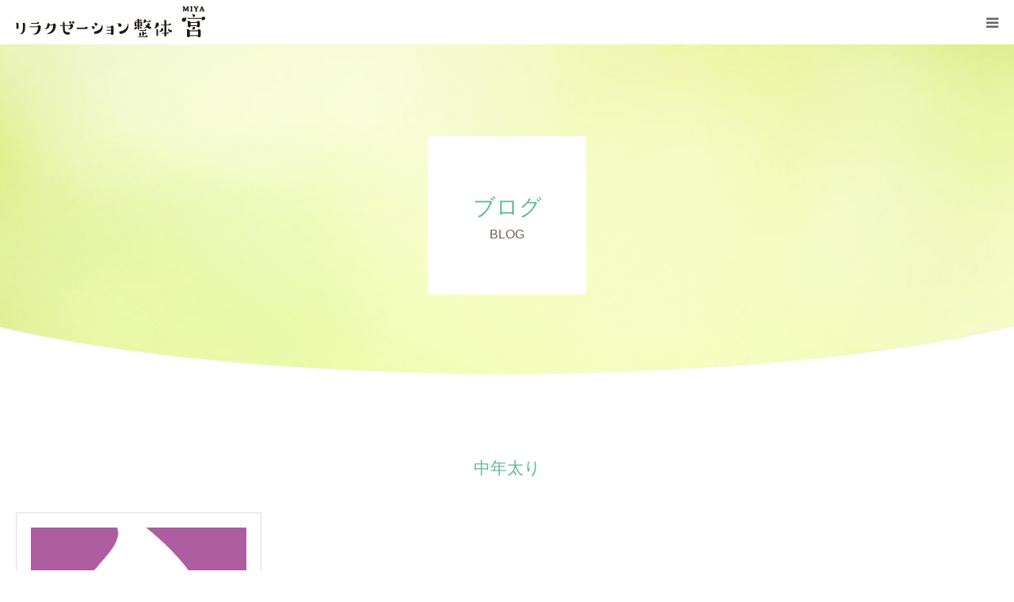

--- FILE ---
content_type: text/html; charset=UTF-8
request_url: https://salon-miya.com/tag/%E4%B8%AD%E5%B9%B4%E5%A4%AA%E3%82%8A/
body_size: 6396
content:
<!DOCTYPE html>
<html class="pc" lang="ja">
<head>
<meta charset="UTF-8">
<!--[if IE]><meta http-equiv="X-UA-Compatible" content="IE=edge"><![endif]-->
<meta name="viewport" content="width=device-width, initial-scale=1.0">
<meta name="format-detection" content="telephone=no">
<title>中年太りに関する記事一覧</title>
<meta name="description" content="奈良県香芝市の整体マッサージサロン">
<meta name="thumbnail" content="https://salon-miya.com/img/google-thumbnail.jpg" />
<link rel="pingback" href="https://salon-miya.com/wp/xmlrpc.php">
<link rel="shortcut icon" href="https://salon-miya.com/wp/wp-content/uploads/2019/10/favicon.ico">
<link rel='dns-prefetch' href='//s.w.org' />
<link rel="alternate" type="application/rss+xml" title="リラクゼーション整体宮 &raquo; フィード" href="https://salon-miya.com/feed/" />
<link rel="alternate" type="application/rss+xml" title="リラクゼーション整体宮 &raquo; コメントフィード" href="https://salon-miya.com/comments/feed/" />
<link rel="alternate" type="application/rss+xml" title="リラクゼーション整体宮 &raquo; 中年太り タグのフィード" href="https://salon-miya.com/tag/%e4%b8%ad%e5%b9%b4%e5%a4%aa%e3%82%8a/feed/" />
<link rel='stylesheet' id='style-css'  href='https://salon-miya.com/wp/wp-content/themes/birth_child/style.css?ver=1.7.1' type='text/css' media='all' />
<link rel='stylesheet' id='wp-block-library-css'  href='https://salon-miya.com/wp/wp-includes/css/dist/block-library/style.min.css?ver=5.5.17' type='text/css' media='all' />
<link rel='stylesheet' id='parent-style-css'  href='https://salon-miya.com/wp/wp-content/themes/birth_tcd057/style.css?ver=5.5.17' type='text/css' media='all' />
<link rel='stylesheet' id='child-style-css'  href='https://salon-miya.com/wp/wp-content/themes/birth_child/style.css?20240926&#038;ver=5.5.17' type='text/css' media='all' />
<script type='text/javascript' src='https://salon-miya.com/wp/wp-includes/js/jquery/jquery.js?ver=1.12.4-wp' id='jquery-core-js'></script>

<link rel="stylesheet" href="https://salon-miya.com/wp/wp-content/themes/birth_tcd057/css/design-plus.css?ver=1.7.1">
<link rel="stylesheet" href="https://salon-miya.com/wp/wp-content/themes/birth_tcd057/css/sns-botton.css?ver=1.7.1">
<link rel="stylesheet" media="screen and (max-width:1280px)" href="https://salon-miya.com/wp/wp-content/themes/birth_tcd057/css/responsive.css?ver=1.7.1">
<link rel="stylesheet" media="screen and (max-width:1280px)" href="https://salon-miya.com/wp/wp-content/themes/birth_tcd057/css/footer-bar.css?ver=1.7.1">

<script src="https://salon-miya.com/wp/wp-content/themes/birth_tcd057/js/jquery.easing.1.4.js?ver=1.7.1"></script>
<script src="https://salon-miya.com/wp/wp-content/themes/birth_tcd057/js/jscript.js?ver=1.7.1"></script>
<script src="https://salon-miya.com/wp/wp-content/themes/birth_tcd057/js/comment.js?ver=1.7.1"></script>
<script src="https://salon-miya.com/wp/wp-content/themes/birth_tcd057/js/header_fix.js?ver=1.7.1"></script>


<style type="text/css">

body, input, textarea { font-family: Arial, "Hiragino Kaku Gothic ProN", "ヒラギノ角ゴ ProN W3", "メイリオ", Meiryo, sans-serif; }

.rich_font, .p-vertical { font-family: "Times New Roman" , "游明朝" , "Yu Mincho" , "游明朝体" , "YuMincho" , "ヒラギノ明朝 Pro W3" , "Hiragino Mincho Pro" , "HiraMinProN-W3" , "HGS明朝E" , "ＭＳ Ｐ明朝" , "MS PMincho" , serif; font-weight:500; }

#footer_tel .number { font-family: Arial, "Hiragino Kaku Gothic ProN", "ヒラギノ角ゴ ProN W3", "メイリオ", Meiryo, sans-serif; }


#header_image_for_404 .headline { font-family: "Times New Roman" , "游明朝" , "Yu Mincho" , "游明朝体" , "YuMincho" , "ヒラギノ明朝 Pro W3" , "Hiragino Mincho Pro" , "HiraMinProN-W3" , "HGS明朝E" , "ＭＳ Ｐ明朝" , "MS PMincho" , serif; font-weight:500; }




#post_title { font-size:32px; color:#629164; }
.post_content { font-size:14px; color:#666666; }
.single-news #post_title { font-size:32px; color:#000000; }
.single-news .post_content { font-size:14px; color:#666666; }

.mobile #post_title { font-size:18px; }
.mobile .post_content { font-size:13px; }
.mobile .single-news #post_title { font-size:18px; }
.mobile .single-news .post_content { font-size:13px; }

body.page .post_content { font-size:17px; color:#666666; }
#page_title { font-size:28px; color:#d06a90; }
#page_title span { font-size:16px; color:#d06a90; }

.mobile body.page .post_content { font-size:16px; }
.mobile #page_title { font-size:21px; }
.mobile #page_title span { font-size:14px; }

.c-pw__btn { background: #745e56; }
.post_content a, .post_content a:hover, .custom-html-widget a, .custom-html-widget a:hover { color: #648dc4; }




.archive #page_header .title { font-size:28px; }
.archive #page_header .sub_title { font-size:16px; }
.post-type-archive-course #page_header .title { font-size:28px; }
.post-type-archive-course #page_header .sub_title { font-size:16px; }
.post-type-archive-news #page_header .title { font-size:28px; }
.post-type-archive-news #page_header .sub_title { font-size:16px; }
.post-type-archive-faq #page_header .title { font-size:28px; }
.post-type-archive-faq #page_header .sub_title { font-size:16px; }
@media screen and (max-width:700px) {
  .archive #page_header .title { font-size:18px; }
  .archive #page_header .sub_title { font-size:14px; }
  .post-type-archive-course #page_header .title { font-size:18px; }
  .post-type-archive-course #page_header .sub_title { font-size:14px; }
  .post-type-archive-news #page_header .title { font-size:18px; }
  .post-type-archive-news #page_header .sub_title { font-size:14px; }
  .post-type-archive-faq #page_header .title { font-size:18px; }
  .post-type-archive-faq #page_header .sub_title { font-size:14px; }
}



#related_post .image img, .styled_post_list1 .image img, .styled_post_list2 .image img, .widget_tab_post_list .image img, #blog_list .image img, #news_archive_list .image img,
  #index_blog_list .image img, #index_3box .image img, #index_news_list .image img, #archive_news_list .image img, #footer_content .image img
{
  width:100%; height:auto;
  -webkit-transition: transform  0.75s ease; -moz-transition: transform  0.75s ease; transition: transform  0.75s ease;
}
#related_post .image:hover img, .styled_post_list1 .image:hover img, .styled_post_list2 .image:hover img, .widget_tab_post_list .image:hover img, #blog_list .image:hover img, #news_archive_list .image:hover img,
  #index_blog_list .image:hover img, #index_3box .image:hover img, #index_news_list .image:hover img, #archive_news_list .image:hover img, #footer_content .image:hover img
{
  -webkit-transform: scale(1.2);
  -moz-transform: scale(1.2);
  -ms-transform: scale(1.2);
  -o-transform: scale(1.2);
  transform: scale(1.2);
}


#course_list #course2 .headline { background-color:#d06a90; }
#course_list #course2 .title { color:#d06a90; }
#course_list #course12 .headline { background-color:#d06a90; }
#course_list #course12 .title { color:#d06a90; }

body, a, #index_course_list a:hover, #previous_next_post a:hover, #course_list li a:hover
  { color: #666666; }

#page_header .headline, .side_widget .styled_post_list1 .title:hover, .page_post_list .meta a:hover, .page_post_list .headline,
  .slider_main .caption .title a:hover, #comment_header ul li a:hover, #header_text .logo a:hover, #bread_crumb li.home a:hover:before, #post_title_area .meta li a:hover
    { color: #745e56; }

.pc #global_menu ul ul a, .design_button a, #index_3box .title a, .next_page_link a:hover, #archive_post_list_tab ol li:hover, .collapse_category_list li a:hover .count, .slick-arrow:hover, .pb_spec_table_button a:hover,
  #wp-calendar td a:hover, #wp-calendar #prev a:hover, #wp-calendar #next a:hover, #related_post .headline, .side_headline, #single_news_list .headline, .mobile #global_menu li a:hover, #mobile_menu .close_button:hover,
    #post_pagination p, .page_navi span.current, .tcd_user_profile_widget .button a:hover, #return_top_mobile a:hover, #p_readmore .button, #bread_crumb
      { background-color: #745e56 !important; }

#archive_post_list_tab ol li:hover, #comment_header ul li a:hover, #comment_header ul li.comment_switch_active a, #comment_header #comment_closed p, #post_pagination p, .page_navi span.current
  { border-color: #745e56; }

.collapse_category_list li a:before
  { border-color: transparent transparent transparent #745e56; }

.slider_nav .swiper-slide-active, .slider_nav .swiper-slide:hover
  { box-shadow:inset 0 0 0 5px #745e56; }

a:hover, .pc #global_menu a:hover, .pc #global_menu > ul > li.active > a, .pc #global_menu > ul > li.current-menu-item > a, #bread_crumb li.home a:hover:after, #bread_crumb li a:hover, #post_meta_top a:hover, #index_blog_list li.category a:hover, #footer_tel .number,
  #single_news_list .link:hover, #single_news_list .link:hover:before, #archive_faq_list .question:hover, #archive_faq_list .question.active, #archive_faq_list .question:hover:before, #archive_faq_list .question.active:before, #archive_header_no_image .title
    { color: #977c72; }


.pc #global_menu ul ul a:hover, .design_button a:hover, #index_3box .title a:hover, #return_top a:hover, #post_pagination a:hover, .page_navi a:hover, #slide_menu a span.count, .tcdw_custom_drop_menu a:hover, #p_readmore .button:hover, #previous_next_page a:hover, #mobile_menu,
  #course_next_prev_link a:hover, .tcd_category_list li a:hover .count, #submit_comment:hover, #comment_header ul li a:hover, .widget_tab_post_list_button a:hover, #searchform .submit_button:hover, .mobile #menu_button:hover
    { background-color: #977c72 !important; }

#post_pagination a:hover, .page_navi a:hover, .tcdw_custom_drop_menu a:hover, #comment_textarea textarea:focus, #guest_info input:focus, .widget_tab_post_list_button a:hover
  { border-color: #977c72 !important; }

.post_content a { color: #648dc4; }

.color_font { color: #60ba94; }


#copyright { background-color: #977c72; color: #FFFFFF; }

#schedule_table thead { background:#fafafa; }
#schedule_table .color { background:#eff5f6; }
#archive_faq_list .answer { background:#f6f9f9; }

#page_header .square_headline { background: #ffffff; }
#page_header .square_headline .title { color: #60ba94; }
#page_header .square_headline .sub_title { color: #745e56; }

#comment_header ul li.comment_switch_active a, #comment_header #comment_closed p { background-color: #745e56 !important; }
#comment_header ul li.comment_switch_active a:after, #comment_header #comment_closed p:after { border-color:#745e56 transparent transparent transparent; }

.no_header_content { background:rgba(116,94,86,0.8); }

#site_wrap { display:none; }
#site_loader_overlay {
  background: #fff;
  opacity: 1;
  position: fixed;
  top: 0px;
  left: 0px;
  width: 100%;
  height: 100%;
  width: 100vw;
  height: 100vh;
  z-index: 99999;
}
#site_loader_animation {
  width: 48px;
  height: 48px;
  font-size: 10px;
  text-indent: -9999em;
  position: fixed;
  top: 0;
  left: 0;
	right: 0;
	bottom: 0;
	margin: auto;
  border: 3px solid rgba(176,207,210,0.2);
  border-top-color: #b0cfd2;
  border-radius: 50%;
  -webkit-animation: loading-circle 1.1s infinite linear;
  animation: loading-circle 1.1s infinite linear;
}
@-webkit-keyframes loading-circle {
  0% { -webkit-transform: rotate(0deg); transform: rotate(0deg); }
  100% { -webkit-transform: rotate(360deg); transform: rotate(360deg); }
}
@media only screen and (max-width: 767px) {
	#site_loader_animation { width: 30px; height: 30px; }
}
@keyframes loading-circle {
  0% { -webkit-transform: rotate(0deg); transform: rotate(0deg); }
  100% { -webkit-transform: rotate(360deg); transform: rotate(360deg); }
}



</style>


<!-- Global site tag (gtag.js) - Google Analytics -->
<script async src="https://www.googletagmanager.com/gtag/js?id=UA-150065497-1"></script>
<script>
  window.dataLayer = window.dataLayer || [];
  function gtag(){dataLayer.push(arguments);}
  gtag('js', new Date());

  gtag('config', 'UA-150065497-1');
</script>
<link rel="stylesheet" href="https://salon-miya.com/css/custom-head.css">
<link rel="stylesheet" href="https://salon-miya.com/css/custom-miya.css">
</head>
<body id="body" class="archive tag tag-313 fix_top">

<div id="site_loader_overlay">
 <div id="site_loader_animation">
   </div>
</div>
<div id="site_wrap">

<div id="container">

 <div id="header">
  <div id="header_inner">
   <div id="logo_image">
 <h1 class="logo">
  <a href="https://salon-miya.com/" title="リラクゼーション整体宮">
      <img class="pc_logo_image" src="https://salon-miya.com/wp/wp-content/uploads/2019/09/logo-miya.png?1766313212" alt="リラクゼーション整体宮" title="リラクゼーション整体宮" width="300" height="100" />
         <img class="mobile_logo_image" src="https://salon-miya.com/wp/wp-content/uploads/2019/09/logo-sp-miya.png?1766313212" alt="リラクゼーション整体宮" title="リラクゼーション整体宮" width="240" height="40" />
     </a>
 </h1>
</div>
      <div id="header_button" class="button design_button">
    <a href="https://my-site-103128-109431.square.site/" target="_blank">予約する</a>
   </div>
         <div id="global_menu">
    <ul id="menu-%e3%82%b0%e3%83%ad%e3%83%bc%e3%83%90%e3%83%ab%e3%83%a1%e3%83%8b%e3%83%a5%e3%83%bc" class="menu"><li id="menu-item-36" class="menu-item menu-item-type-custom menu-item-object-custom menu-item-36"><a href="https://salon-miya.com/concept/">コンセプト</a></li>
<li id="menu-item-42" class="menu-item menu-item-type-custom menu-item-object-custom menu-item-has-children menu-item-42"><a href="https://salon-miya.com/menu/">施術メニュー</a>
<ul class="sub-menu">
	<li id="menu-item-40" class="menu-item menu-item-type-custom menu-item-object-custom menu-item-40"><a href="https://salon-miya.com/menu#course2">整体・マッサージ・ボディケア</a></li>
	<li id="menu-item-977" class="menu-item menu-item-type-custom menu-item-object-custom menu-item-977"><a href="https://salon-miya.com/menu/course10/">交通事故無料相談・施術</a></li>
</ul>
</li>
<li id="menu-item-37" class="menu-item menu-item-type-custom menu-item-object-custom menu-item-has-children menu-item-37"><a href="https://salon-miya.com/information/">サロン情報</a>
<ul class="sub-menu">
	<li id="menu-item-425" class="menu-item menu-item-type-custom menu-item-object-custom menu-item-425"><a href="https://salon-miya.com/information/#info-hours">営業時間</a></li>
	<li id="menu-item-39" class="menu-item menu-item-type-custom menu-item-object-custom menu-item-39"><a href="https://salon-miya.com/information/#info-access">アクセス</a></li>
	<li id="menu-item-38" class="menu-item menu-item-type-custom menu-item-object-custom menu-item-38"><a href="https://salon-miya.com/information/#info-salon">サロン案内</a></li>
	<li id="menu-item-426" class="menu-item menu-item-type-custom menu-item-object-custom menu-item-426"><a href="https://salon-miya.com/information/#info-facility">設備</a></li>
</ul>
</li>
<li id="menu-item-43" class="menu-item menu-item-type-custom menu-item-object-custom menu-item-has-children menu-item-43"><a href="https://salon-miya.com/blog/">ブログ</a>
<ul class="sub-menu">
	<li id="menu-item-834" class="menu-item menu-item-type-custom menu-item-object-custom menu-item-834"><a href="https://salon-miya.com/category/info/">お知らせ</a></li>
	<li id="menu-item-836" class="menu-item menu-item-type-custom menu-item-object-custom menu-item-836"><a href="https://salon-miya.com/category/example/">施術事例</a></li>
	<li id="menu-item-837" class="menu-item menu-item-type-custom menu-item-object-custom menu-item-837"><a href="https://salon-miya.com/category/qa/">よくあるご質問</a></li>
	<li id="menu-item-838" class="menu-item menu-item-type-custom menu-item-object-custom menu-item-838"><a href="https://salon-miya.com/category/other/">その他</a></li>
</ul>
</li>
<li id="menu-item-35" class="menu-item menu-item-type-custom menu-item-object-custom menu-item-35"><a href="https://salon-miya.com/contact/">お問い合わせ</a></li>
</ul>   </div>
   <a href="#" id="menu_button"><span>menu</span></a>
     </div><!-- END #header_inner -->
 </div><!-- END #header -->

 
 <div id="main_contents" class="clearfix">
<div id="page_header" style="background:url(https://salon-miya.com/wp/wp-content/uploads/2019/10/ttlback_blog.jpg) no-repeat center center; background-size:cover;">
 <div class="square_headline">
  <div class="square_headline_inner">
      <h2 class="title rich_font">ブログ</h2>
         <p class="sub_title">BLOG</p>
     </div>
 </div>
</div>

<div id="main_col">

  <div id="archive_catch">
  <h2 class="catch rich_font color_font" style="font-size:36px;">中年太り</h2>
   </div>

 
 
  <div id="blog_list" class="clearfix">
    <article class="item clearfix">
      <a class="image" href="https://salon-miya.com/info/2132/" title="なぜ中年太りはおこるのか？香芝市近郊だけでなく奈良市や大阪からもマッサージや整体にお客様が集う『リラクゼーション整体宮』の食事とエネルギーの話"><img width="800" height="510" src="https://salon-miya.com/wp/wp-content/uploads/2019/11/learn-800x510.jpg" class="attachment-size3 size-size3 wp-post-image" alt="" loading="lazy" /></a>
      <div class="title_area">
    <h4 class="title"><a href="https://salon-miya.com/info/2132/" title="なぜ中年太りはおこるのか？香芝市近郊だけでなく奈良市や大阪からもマッサージや整体にお客様が集う『リラクゼーション整体宮』の食事とエネルギーの話">なぜ中年太りはおこるのか？香芝市近郊だけでなく奈良市や大阪からもマッサージや整体にお客様が集う『リラクゼ…</a></h4>
    <ul class="meta clearfix">
     <li class="date"><time class="entry-date updated" datetime="2022-01-12T18:43:08+09:00">2020.04.20</time></li>
     <li class="category"><a href="https://salon-miya.com/category/info/" rel="category tag">お知らせ</a></li>
    </ul>
   </div>
  </article>
   </div><!-- #blog_list -->
  
 
</div><!-- END #main_col -->


 </div><!-- END #main_contents -->


   <div id="footer_contact_area">
  <div id="footer_contact_area_inner" class="clearfix">

      <div class="footer_contact_content" id="footer_tel">
    <div class="clearfix">
          <p class="headline">電話でのお問い合わせ<br />
(施術中の場合は折り返し<br />
ご連絡いたします)</p>
          <div class="right_area">
      		 <p class="number"><span>TEL.</span>0745-78-7395</p>
                  <p class="time">受付時間／9:30〜20:30　不定休</p>
           </div>
    </div>
   </div>
   
      <div class="footer_contact_content" id="footer_contact">
    <div class="clearfix">
          <p class="headline">WEBからのご予約［完全予約制］</p>
               <div class="button design_button">
      <a href="https://my-site-103128-109431.square.site/" target="_blank">予約する</a>
     </div>
         </div>
   </div>
   
  </div>
 </div><!-- END #footer_contact_area -->
 

  <div id="footer_content">
  <div id="footer_content_inner" class="clearfix">
    <div class="item clearfix" style="background:#f5f5f5;">
      <a class="image" href="https://salon-miya.com/category/example/" ><img src="https://salon-miya.com/wp/wp-content/uploads/2019/09/btn_case.jpg" alt="" title="" /></a>
      <a class="title" href="https://salon-miya.com/category/example/" ><span>施術事例</span></a>
  </div>
    <div class="item clearfix" style="background:#f5f5f5;">
      <a class="image" href="https://salon-miya.com/category/qa/" ><img src="https://salon-miya.com/wp/wp-content/uploads/2019/09/btn_faq.jpg" alt="" title="" /></a>
      <a class="title" href="https://salon-miya.com/category/qa/" ><span>よくあるご質問</span></a>
  </div>
    </div>
 </div><!-- END #footer_content -->
 

  <div id="footer_menu" class="clearfix">
  <ul id="menu-%e3%83%95%e3%83%83%e3%82%bf%e3%83%bc%e3%83%a1%e3%83%8b%e3%83%a5%e3%83%bc" class="menu"><li id="menu-item-152" class="menu-item menu-item-type-custom menu-item-object-custom menu-item-home menu-item-152"><a href="https://salon-miya.com/">HOME</a></li>
<li id="menu-item-103" class="menu-item menu-item-type-custom menu-item-object-custom menu-item-103"><a href="https://salon-miya.com/concept/">コンセプト</a></li>
<li id="menu-item-105" class="menu-item menu-item-type-custom menu-item-object-custom menu-item-105"><a href="https://salon-miya.com/menu/">施術メニュー</a></li>
<li id="menu-item-104" class="menu-item menu-item-type-custom menu-item-object-custom menu-item-104"><a href="https://salon-miya.com/information/">サロン情報</a></li>
<li id="menu-item-106" class="menu-item menu-item-type-custom menu-item-object-custom menu-item-106"><a href="https://salon-miya.com/blog/">ブログ</a></li>
<li id="menu-item-667" class="menu-item menu-item-type-custom menu-item-object-custom menu-item-667"><a href="https://salon-miya.com/news/">お知らせ</a></li>
<li id="menu-item-844" class="menu-item menu-item-type-custom menu-item-object-custom menu-item-844"><a href="https://salon-miya.com/category/qa/">よくあるご質問</a></li>
<li id="menu-item-107" class="menu-item menu-item-type-custom menu-item-object-custom menu-item-107"><a href="https://salon-miya.com/contact/">お問い合わせ</a></li>
<li id="menu-item-150" class="menu-item menu-item-type-custom menu-item-object-custom menu-item-150"><a href="https://salon-miya.com/privacy/">プライバシーポリシー</a></li>
</ul> </div>
 
 <p id="copyright">&copy; 2019 Relaxation seitai Miya</p>


 <div id="return_top">
  <a href="#body"><span>PAGE TOP</span></a>
 </div>


 

</div><!-- #container -->

</div><!-- #site_wrap -->

<script>

 
 jQuery(document).ready(function($){

  function after_load() {
    $('#site_loader_spinner').delay(300).fadeOut(600);
    $('#site_loader_overlay').delay(600).fadeOut(900);
    $('#site_wrap').css('display', 'block');
    // scroll page link
    if (location.hash && $(location.hash).length) {
      setTimeout(function(){ $("html,body").scrollTop(0); }, 600);
      $("html,body").delay(1500).animate({scrollTop : $(location.hash).offset().top}, 1000, 'easeOutExpo');
    }
      }

  $(window).load(function () {
    after_load();
  });

  $(function(){
    setTimeout(function(){
      if( $('#site_loader_overlay').is(':visible') ) {
        after_load();
      }
    }, 7000);
  });

 });

</script>


<script type='text/javascript' src='https://salon-miya.com/wp/wp-includes/js/wp-embed.min.js?ver=5.5.17' id='wp-embed-js'></script>
</body>
</html>

--- FILE ---
content_type: text/css
request_url: https://salon-miya.com/wp/wp-content/themes/birth_child/style.css?ver=1.7.1
body_size: 757
content:
/*
 Theme Name:   birth Child
 Theme URI:    https://salon-miya.com/wp/wp-content/birth_tcd057/
 Description:  Twenty Fifteen Child Theme
 Author:       John Doe
 Author URI:   https://salon-miya.com
 Template:     birth_tcd057
 Version:      1.7.1
*/

/*20240925追記*/
#course_list #course3 { display: none; }
#footer_content_inner { display: flex; flex-wrap: wrap; justify-content: center;}
#footer_content .item { float: none; }
#index_course_list { display: flex; justify-content: center; border: none; flex-wrap: wrap;}
#index_course_list::after {display: none; }
#index_course_list li { border-top: 1px solid #ddd; }
#index_course_list li:first-child { border-left: 1px solid #ddd; }
@media (max-width: 767px) {
    #index_course_list li:not(:first-child) { border-top: none; }
    #index_course_list li { border-left: 1px solid #ddd; }
}

--- FILE ---
content_type: text/css
request_url: https://salon-miya.com/wp/wp-content/themes/birth_child/style.css?20240926&ver=5.5.17
body_size: 757
content:
/*
 Theme Name:   birth Child
 Theme URI:    https://salon-miya.com/wp/wp-content/birth_tcd057/
 Description:  Twenty Fifteen Child Theme
 Author:       John Doe
 Author URI:   https://salon-miya.com
 Template:     birth_tcd057
 Version:      1.7.1
*/

/*20240925追記*/
#course_list #course3 { display: none; }
#footer_content_inner { display: flex; flex-wrap: wrap; justify-content: center;}
#footer_content .item { float: none; }
#index_course_list { display: flex; justify-content: center; border: none; flex-wrap: wrap;}
#index_course_list::after {display: none; }
#index_course_list li { border-top: 1px solid #ddd; }
#index_course_list li:first-child { border-left: 1px solid #ddd; }
@media (max-width: 767px) {
    #index_course_list li:not(:first-child) { border-top: none; }
    #index_course_list li { border-left: 1px solid #ddd; }
}

--- FILE ---
content_type: text/css
request_url: https://salon-miya.com/css/custom-miya.css
body_size: 3170
content:
@charset "utf-8";
#main_col {
    margin: 60px auto 80px;
}

#main_col #article .post_content {
	width: 800px;
	margin: 30px auto 0;
}

#page_header .square_headline {
    top: 47%;
	border-radius: 4px;
}

.post_content h2 {
	color: #60ba94;
    font-size: 160%;
	font-family: "Times New Roman" , "游明朝" , "Yu Mincho" , "游明朝体" , "YuMincho" , "ヒラギノ明朝 Pro W3" , "Hiragino Mincho Pro" , "HiraMinProN-W3" , "HGS明朝E" , "ＭＳ Ｐ明朝" , "MS PMincho" , serif;
	letter-spacing: -1px;
}

.post_content h3 {
	border-bottom: solid 2px #60ba94;
	color: #60ba94;
	font-family: "Times New Roman" , "游明朝" , "Yu Mincho" , "游明朝体" , "YuMincho" , "ヒラギノ明朝 Pro W3" , "Hiragino Mincho Pro" , "HiraMinProN-W3" , "HGS明朝E" , "ＭＳ Ｐ明朝" , "MS PMincho" , serif;
	font-size: 28px;
}

.post_content h4 {
    background-color: #977c72;
    color: #FFFFFF;
    padding: 10px 10px 10px 20px;
}
.center {
	text-align: center;
}
.required {
	background-color: #FF0000;
    border-radius: 5px;
    color: #FFFFFF;
    font-size: 14px;
	margin-left: 10px;
    padding: 3px 5px;
}

#course_list li a {
    padding: 21px;
}

#course_list .image {
    margin: 0 21px 0 0;
}

#archive_catch .desc {
    font-size: 16px;
}

#store_miya img {
	margin:50px auto 0;
	text-align:center;
}
#index_company li a:before {
    font-size: 18px;
}

#page_header {
    height: 460px;
}

.index_content:last-of-type {
    margin-bottom: 90px;
}

#index_intro .button {
    background-color: #745e56;
    color: #FFFFFF;
}

#index_wide_content .button {
    background-color: #745e56;
    color: #FFFFFF;
}

#index_blog_list .image {
    height: 168px;
}

#footer_tel .time {
    line-height: 1.4;
}

#footer_tel .headline {
	line-height: 1.5;
}

/* スライダ― */
#header_slider .caption .title.font_style_type1 {
    line-height: 2;
}

/* news */
#archive_news_list .item {
    height: auto;
}

#archive_news_list .image {
    width: 200px;
}

#archive_news_list .title_area {
    padding: 0px 10px 0 210px;
}
#side_logo {
	margin: 0 auto 15px;
	text-align: center;
}
.side_headline_menu {
    font-weight: 400;
    color: #fff;
    background: #d06a90;
	border-bottom: 1px solid #ddd;
    line-height: 50px;
	padding: 0 20px;
}
#news_side_menu ol {
	position: relative;
	border-right: 1px solid #ddd;
	border-left: 1px solid #ddd;
    border-top: none;
    overflow: hidden;
}
#news_side_menu li {
    padding: 0;
    margin: 0;
}
#news_side_menu li a {
    display: block;
    border-bottom: 1px solid #ddd;
    height: 48px;
    line-height: 48px;
    padding: 0 24px;
}
#news_side_menu li a:hover {
    background: #faf0ee;
}
#index_course {
	margin-bottom: 60px;
}
#index_course_list li {
    width: 33.3%;
}
.index_content {
    padding: 40px 30px 0;
}
/*トップページ導入*/
#store_box {
	width: 80%;
    margin: 0 auto;
}
.clearfix::after {
  content: "";
  display: block;
  clear: both;
}
#store_left {
	float:left;
	margin-right:40px;
	width:19%;
}
#store_left img {
	text-align: right;
}
#store_right {
	float:right;
	width:72%;
}
#store_ttl {
	font-size:36px;
	font-family: "Times New Roman" , "游明朝" , "Yu Mincho" , "游明朝体" , "YuMincho" , "ヒラギノ明朝 Pro W3" , "Hiragino Mincho Pro" , "HiraMinProN-W3" , "HGS明朝E" , "ＭＳ Ｐ明朝" , "MS PMincho" , serif;
	font-weight:500;
	line-height: 1.5;
    margin: 0;
}
#store_txt {
	line-height: 1.7;
    margin-top: 10px;
}
#index_news .headline {
    width: 100%;
    display: inline-block;
}
/* コンセプト */
.concept_box {
	background-color: #fbf7f4;
	padding: 20px;
}

.btn-default a {
	color: #FFFFFF;
}

.btn-default a:hover {
	color: #FFFFFF;
	text-decoration: none;
}

.btn-box-center {
	margin: 90px auto 0;
	text-align: center;
}

/* 施術メニュー */
#curse_main_content {
    padding: 95px 120px 80px;
}

#curse_main_content .catch {
	font-size: 33px;
    text-align: left;
}

#curse_main_content .desc {
    font-size: 16px;
	margin-top: 60px;
	width: 720px;
}

#course_list .headline {
    background-color: #d06a90;
}

#course_list #course11 .title {
    color: #d06a90;
}

.btn_center {
	margin: 0 auto 36px;
	text-align: center;
}

.btn_reserve {
	background-color: #745e56;
	color: #FFFFFF;
	padding: 15px 16px;
    text-align: center;
	width:300px;
}

.btn_reserve:hover {
	background-color: #977c72;
	color: #FFFFFF;
}
#course_title_area .category {
	background: #d06a90;
}
#course_title_area .title {
	color: #d06a90;
}
/* ブログ */
#blog_list .image {
    height: 164px;
}
#footer_contact .headline {
    top: 70%;
}
#footer_contact .button {
    margin-top: 25px;
}
/* サロン情報 */
#info-access {
	margin-top: 60px;
}
#info-salon {
	margin-top: 60px;
}
.wp-block-embed-youtube iframe {
	width: 100%;
	height: 450px;
	margin-bottom: 40px;
}
.page_navi a, .page_navi a:hover, .page_navi span {
	margin: 0 0 5px 0;
}
/* お問い合わせ */
.contact-copy {
	margin-bottom: 30px;
}
.form_btn_area {
    text-align: center;
}
.form_voce {
	background-color: #FAF0EE;
	display:block;
	font-size: 16px;
	line-height: 2.5;
	margin-bottom: 15px;
    padding-left: 9px;
}
.inq-form {
	margin-bottom: 30px;
}

.textbox {
	border: 1px solid #CCCCCC;
	border-radius: 1px;
	font-size: 16px;
	height: 48px;
	padding-left: 0.5em;
}
.textbox-fluid {
	border: 1px solid #CCCCCC;
	border-radius: 1px;
	font-size: 16px;
	height: 200px;
	padding-left: 0.5em;
	width: 100%;
}
::placeholder {
  color: #BBBBBB;
}
.contact_button {
	background-color: #745e56;
	border: none;
    color: #FFFFFF;
    padding: 12px;
    width: 30%;
}
.checkbox {
	height: 150%;
	width: 150%;
}
.mw_wp_form .error {
    color: #FF0000;
    padding: 6px 0;
}
.inq-form {
    line-height: 1.6;
}
.btn_back {
	background-color: #999999;
    border: none;
    color: #FFFFFF;
    padding: 12px;
    width: 30%;
}
#archive_news_list .image {
    height: 122px;
}
#post_meta_bottom li {
	font-size: 14px;
	line-height: 2;
}
#index_gmap h3 {
	border-bottom: none;
}
#index_gmap a, #index_gmap a:hover {
	color: #FFF;
}
#index_gmap a:hover {
	text-decoration: none;
}
@media only screen and (max-width: 767px) {
	.sp_none {
		display: none;
	}
	
	#bread_crumb li.home {
		padding: 0;
	}
	
	#main_col {
		margin: 20px auto 30px;
	}
	
	#main_col #article .post_content {
		width: 100%;
		margin: 9px auto 0;
	}
	
	#index_intro .desc {
	    text-align: left;
	}
	
	#index_course .desc {
		text-align: left;
	}
	
	.post_content h2 {
		font-size: 130%;
	}
	.post_content h3 {
		font-size: 24px;
		margin-top: 20px;
	}
	
	#index_3box {
		padding-top: 60px;
	}
	
	#index_3box.index_content:first-of-type {
		padding-top: 0;
	}
	
	#header_slider .caption .title {
		font-size: 18px !important;
		line-height: 1.8;
	}
	
	.post_content #schedule_table {
		table-layout: auto;
		margin-bottom: 50px;
	}
	
	.design_button a {
		font-size: 14px;
	}
	
	#index_blog_list .image {
		height: 100px;
	}
	
	#footer_tel .headline {
		line-height: 1.5;
	}
	
	#footer_contact .headline {
		margin: 0 0 10px 0;
	}
	
	#index_course_list li {
		width: 100%;
	}
	
	.index_content {
		padding: 0 20px;
	}
	
	#index_intro {
		padding-top: 40px;
	}
	
	#index_course {
		padding-top: 40px;
	}
	
	#index_gmap {
		padding-top: 40px;
	}
	#store_left {
		width:100%;
	}
	#store_right {
		width:100%;
	}
	#store_ttl {
		font-size: 21px;
    	padding-top: 15px;
		text-align: center;
	}
	/* コンセプト */
	.btn-box-center {
		margin: 40px auto 0;
	}
	
	/* 施術メニュー */
	#bread_crumb {
		padding: 6px 0;
	}
	
	#curse_main_content {
		padding: 30px 20px 20px 20px;
	}
	
	#curse_main_content .catch {
		font-size: 24px;
	}
	
	#course_title_area .category {
		font-size: 12px;
		width: 180px;
		white-space: nowrap;
	}

	#course_title_area .title {
		padding: 0 10px 0 60px;
	}
	
	#single_course {
		margin: 0 -20px 0;
	}
	
	#archive_catch .desc {
		text-align: left;
	}
	
	.dp-footer-bar a {
		font-size: 12px;
	}
	
	#course_list .image {
		margin: 0 15px 0 0;
	}
	
	#course_list .excerpt {
		line-height: 1.8;
		padding: 12px 0 0 0;
	}
	
	#course_list li a {
		padding: 21px 12px 21px 21px;
	}
	/* サロン情報 */
	td, #schedule_table th {
		padding: 10px 8px;
	}
	
	.wp-block-column {
		flex-grow: 1;
		margin-bottom: 0;
	}
	
	.wp-block-embed-youtube iframe {
		margin-bottom:30px;
		width:100%;
		height: 250px;
	}

	#info-access {
		margin-top: 30px;
	}

	#info-salon {
		margin-top: 30px;
	}
	
	/* NEWS */
	#index_news_list {
		margin: 15px 0 30px;
	}
	
	#archive_news_list .image {
		width: 150px;
	}
	
	#archive_news_list .title_area {
		padding: 0;
	}
	
	#curse_main_content .desc {
		line-height: 1.8;
		margin-top: 20px;
		width: 100%;
	}
	
	#schedule_table td, #schedule_table th {
		line-height: 1.5;
	}
	#archive_news_list .image {
		height: auto;
	}
	/* ブログ */
	#blog_list .image {
		height: 85px;
	}
	
	/* お問い合わせ */
	.btn_back {
		width: 45%;
	}

	.textbox {
		width: 100%;
	}
	
	.contact_button {
		width: 45%;
		margin-left: 15px;
	}
	
	.form_voce {
		background-color: #FAF0EE;
		display:block;
		font-size: 16px;
		line-height: 2.5;
		margin-bottom: 15px;
		padding-left: 9px;
	}
	.btn_reserve {
		font-size: 14px;
	}
	/* フッターバー固定 */
	.dp-footer-bar-type1 #dp-footer-bar {
		opacity: 1;
	}
}

@media screen and (max-width: 500px) {
	#page_header {
		height: 130px;
	}

	#page_header .square_headline {
		height: 81px;
		top: 45%;
		border-radius: 4px;
	}
}

@media only screen and (min-width: 768px) {
	.pc_none {
		display: none;
	}
}

@media screen and (max-width: 1280px) {
	#course_list .title {
		font-size: 18px;
		float: none;
		width: 100%;
	}
}

@media screen and (max-width: 950px) {
	#main_contents {
		width: auto;
		margin: 0 auto;
	}
	
	/*#page_header {
    	margin-top: 20px;
	}*/
}

@media screen and (max-width: 1000px) {
	#footer_contact .button {
		margin-top: 0;
	}
}
/* エキテンwidget用 */
#ekiten_shop_score #ekiten_shop_score_logo {
	display: none;
}
#ekiten_review_list {
	background: #FFFFFF;
}
#ekiten_shop_score_shop {
	display: none;
}
#index_blog {
    margin: 60px 0 0 0;
}